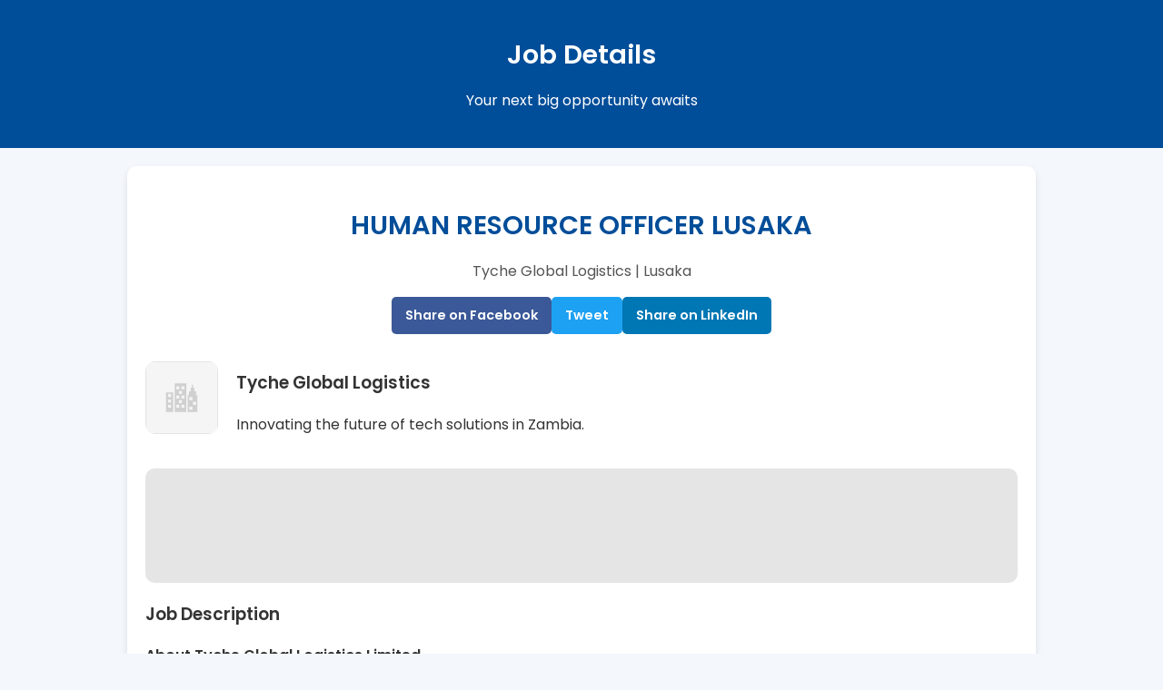

--- FILE ---
content_type: text/html;charset=UTF-8
request_url: https://zambiajobsearch.com/job/human-resource-officer-lusaka-tyche-global-logistics-lusaka
body_size: 4177
content:
<!DOCTYPE html>
<html lang="en">
<head>
    <meta charset="UTF-8">
    <meta name="viewport" content="width=device-width, initial-scale=1.0">
    <meta name="description" content="Find detailed job information for Software Engineer at XYZ Technologies.">
    <meta name="author" content="ZambiaJobSearch">
    <title>HUMAN RESOURCE OFFICER LUSAKA at Tyche Global Logistics - Jobs in Zambia 2024</title>
    <link rel="canonical" href="/job/human-resource-officer-lusaka-tyche-global-logistics-lusaka">
    <meta name="description" content="The Job Holder will oversee all aspects of human resources practices and processes.">
    <!-- Twitter Meta Tags -->
    <meta name="twitter:card" content="summary_large_image">
    <meta property="twitter:domain" content="/">
    <meta property="twitter:url" content="/job/ human-resource-officer-lusaka-tyche-global-logistics-lusaka">
    <meta name="twitter:title" content="HUMAN RESOURCE OFFICER LUSAKA">
    <meta name="twitter:description" content="&lt;html&gt;
 &lt;body&gt;
  &lt;p&gt;
   &lt;strong&gt;
    About Tyche Global Logistics Limited
   &lt;/strong&gt;
  &lt;/p&gt;
  &lt;p&gt;
   Tyche Global Logistics Limited is a professional and fast-growing global transportation and logistics service company. We provide our clients with a wide range of tailor-made solution services aimed at exceeding their expectations. We enjoy a strong sense of teamwork, career growth, and work/life balance.
  &lt;/p&gt;
  &lt;p&gt;
   We are looking for the services of a qualified Human Resource Officer to join our team.
  &lt;/p&gt;
  &lt;p&gt;
   &lt;strong&gt;
    HUMAN RESOURCE OFFICER – LUSAKA
   &lt;/strong&gt;
  &lt;/p&gt;
  &lt;p&gt;
   &lt;strong&gt;
    Job Purpose:
   &lt;/strong&gt;
  &lt;/p&gt;
  &lt;p&gt;
   Human Resources Officer will be responsible for overseeing personnel and daily operations of the human resources department. The Job Holder will oversee all aspects of human resources practices and processes.
  &lt;/p&gt;
  &lt;p&gt;
   &lt;strong&gt;
    Key Responsibilities:
   &lt;/strong&gt;
  &lt;/p&gt;
  &lt;ul&gt;
   &lt;li&gt;
    Developing and implementing HR strategies and initiatives aligned with the overall business strategy.
   &lt;/li&gt;
   &lt;li&gt;
    Bridging management and employee relations by addressing demands, grievances or other issues.
   &lt;/li&gt;
   &lt;li&gt;
    Managing the recruitment, selection and on-boarding process.
   &lt;/li&gt;
   &lt;li&gt;
    Payroll Management
   &lt;/li&gt;
   &lt;li&gt;
    Support current and future business needs through the development, engagement, motivation and preservation of human capital.
   &lt;/li&gt;
   &lt;li&gt;
    Develop and monitor overall HR strategies, systems, tactics and procedures across the organization.
   &lt;/li&gt;
   &lt;li&gt;
    Nurture a positive working environment.
   &lt;/li&gt;
   &lt;li&gt;
    Oversee and manage a performance appraisal system that drives high performance.
   &lt;/li&gt;
   &lt;li&gt;
    Maintain pay plan and benefits program.
   &lt;/li&gt;
   &lt;li&gt;
    Assess training needs to apply and monitor training programs.
   &lt;/li&gt;
   &lt;li&gt;
    Report to management and provide decision support through HR metrics.
   &lt;/li&gt;
   &lt;li&gt;
    Ensure legal compliance throughout human resource management.
   &lt;/li&gt;
  &lt;/ul&gt;
  &lt;p&gt;
   &lt;strong&gt;
    Qualification and Requirements:
   &lt;/strong&gt;
  &lt;/p&gt;
  &lt;ul&gt;
   &lt;li&gt;
    Degree in Human Resources Management.
   &lt;/li&gt;
   &lt;li&gt;
    Proven working experience of at least 5 years in a similar role.
   &lt;/li&gt;
   &lt;li&gt;
    People oriented and results driven.
   &lt;/li&gt;
   &lt;li&gt;
    Demonstrated experience with Human Resources Metrics.
   &lt;/li&gt;
   &lt;li&gt;
    Knowledge of HR systems and databases.
   &lt;/li&gt;
   &lt;li&gt;
    Excellent active listening, negotiation and presentation skills.
   &lt;/li&gt;
   &lt;li&gt;
    Competence to build and effectively manage interpersonal relationships at all levels of the company.
   &lt;/li&gt;
   &lt;li&gt;
    In-depth knowledge of labor laws and HR best practices.
   &lt;/li&gt;
  &lt;/ul&gt;
 &lt;/body&gt;
&lt;/html&gt;">
    <meta name="twitter:image" content="https://res.cloudinary.com/dfmtghyhh/image/upload/v1703541966/company.png">

    <!-- Facebook Meta Tags -->
    <meta property="og:url" content="/job/ human-resource-officer-lusaka-tyche-global-logistics-lusaka">
    <meta property="og:type" content="website">
    <meta property="og:title" content="HUMAN RESOURCE OFFICER LUSAKA">
    <meta property="og:description" content="&lt;html&gt;
 &lt;body&gt;
  &lt;p&gt;
   &lt;strong&gt;
    About Tyche Global Logistics Limited
   &lt;/strong&gt;
  &lt;/p&gt;
  &lt;p&gt;
   Tyche Global Logistics Limited is a professional and fast-growing global transportation and logistics service company. We provide our clients with a wide range of tailor-made solution services aimed at exceeding their expectations. We enjoy a strong sense of teamwork, career growth, and work/life balance.
  &lt;/p&gt;
  &lt;p&gt;
   We are looking for the services of a qualified Human Resource Officer to join our team.
  &lt;/p&gt;
  &lt;p&gt;
   &lt;strong&gt;
    HUMAN RESOURCE OFFICER – LUSAKA
   &lt;/strong&gt;
  &lt;/p&gt;
  &lt;p&gt;
   &lt;strong&gt;
    Job Purpose:
   &lt;/strong&gt;
  &lt;/p&gt;
  &lt;p&gt;
   Human Resources Officer will be responsible for overseeing personnel and daily operations of the human resources department. The Job Holder will oversee all aspects of human resources practices and processes.
  &lt;/p&gt;
  &lt;p&gt;
   &lt;strong&gt;
    Key Responsibilities:
   &lt;/strong&gt;
  &lt;/p&gt;
  &lt;ul&gt;
   &lt;li&gt;
    Developing and implementing HR strategies and initiatives aligned with the overall business strategy.
   &lt;/li&gt;
   &lt;li&gt;
    Bridging management and employee relations by addressing demands, grievances or other issues.
   &lt;/li&gt;
   &lt;li&gt;
    Managing the recruitment, selection and on-boarding process.
   &lt;/li&gt;
   &lt;li&gt;
    Payroll Management
   &lt;/li&gt;
   &lt;li&gt;
    Support current and future business needs through the development, engagement, motivation and preservation of human capital.
   &lt;/li&gt;
   &lt;li&gt;
    Develop and monitor overall HR strategies, systems, tactics and procedures across the organization.
   &lt;/li&gt;
   &lt;li&gt;
    Nurture a positive working environment.
   &lt;/li&gt;
   &lt;li&gt;
    Oversee and manage a performance appraisal system that drives high performance.
   &lt;/li&gt;
   &lt;li&gt;
    Maintain pay plan and benefits program.
   &lt;/li&gt;
   &lt;li&gt;
    Assess training needs to apply and monitor training programs.
   &lt;/li&gt;
   &lt;li&gt;
    Report to management and provide decision support through HR metrics.
   &lt;/li&gt;
   &lt;li&gt;
    Ensure legal compliance throughout human resource management.
   &lt;/li&gt;
  &lt;/ul&gt;
  &lt;p&gt;
   &lt;strong&gt;
    Qualification and Requirements:
   &lt;/strong&gt;
  &lt;/p&gt;
  &lt;ul&gt;
   &lt;li&gt;
    Degree in Human Resources Management.
   &lt;/li&gt;
   &lt;li&gt;
    Proven working experience of at least 5 years in a similar role.
   &lt;/li&gt;
   &lt;li&gt;
    People oriented and results driven.
   &lt;/li&gt;
   &lt;li&gt;
    Demonstrated experience with Human Resources Metrics.
   &lt;/li&gt;
   &lt;li&gt;
    Knowledge of HR systems and databases.
   &lt;/li&gt;
   &lt;li&gt;
    Excellent active listening, negotiation and presentation skills.
   &lt;/li&gt;
   &lt;li&gt;
    Competence to build and effectively manage interpersonal relationships at all levels of the company.
   &lt;/li&gt;
   &lt;li&gt;
    In-depth knowledge of labor laws and HR best practices.
   &lt;/li&gt;
  &lt;/ul&gt;
 &lt;/body&gt;
&lt;/html&gt;">
    <meta property="og:image" content="https://res.cloudinary.com/dfmtghyhh/image/upload/v1703541966/company.png">

    <script type="application/ld+json">{
                            "@context": "http://schema.org",
                            "@type": "JobPosting",
                            "title": "HUMAN RESOURCE OFFICER LUSAKA",
                            "url": "https://zambiajobsearch.com/job/human-resource-officer-lusaka-tyche-global-logistics-lusaka",
                            "datePosted": "2024-01-10",
                            "validThrough": "2024-01-24",
                            "description": "<html>
 <body>
  <p>
   <strong>
    About Tyche Global Logistics Limited
   </strong>
  </p>
  <p>
   Tyche Global Logistics Limited is a professional and fast-growing global transportation and logistics service company. We provide our clients with a wide range of tailor-made solution services aimed at exceeding their expectations. We enjoy a strong sense of teamwork, career growth, and work/life balance.
  </p>
  <p>
   We are looking for the services of a qualified Human Resource Officer to join our team.
  </p>
  <p>
   <strong>
    HUMAN RESOURCE OFFICER – LUSAKA
   </strong>
  </p>
  <p>
   <strong>
    Job Purpose:
   </strong>
  </p>
  <p>
   Human Resources Officer will be responsible for overseeing personnel and daily operations of the human resources department. The Job Holder will oversee all aspects of human resources practices and processes.
  </p>
  <p>
   <strong>
    Key Responsibilities:
   </strong>
  </p>
  <ul>
   <li>
    Developing and implementing HR strategies and initiatives aligned with the overall business strategy.
   </li>
   <li>
    Bridging management and employee relations by addressing demands, grievances or other issues.
   </li>
   <li>
    Managing the recruitment, selection and on-boarding process.
   </li>
   <li>
    Payroll Management
   </li>
   <li>
    Support current and future business needs through the development, engagement, motivation and preservation of human capital.
   </li>
   <li>
    Develop and monitor overall HR strategies, systems, tactics and procedures across the organization.
   </li>
   <li>
    Nurture a positive working environment.
   </li>
   <li>
    Oversee and manage a performance appraisal system that drives high performance.
   </li>
   <li>
    Maintain pay plan and benefits program.
   </li>
   <li>
    Assess training needs to apply and monitor training programs.
   </li>
   <li>
    Report to management and provide decision support through HR metrics.
   </li>
   <li>
    Ensure legal compliance throughout human resource management.
   </li>
  </ul>
  <p>
   <strong>
    Qualification and Requirements:
   </strong>
  </p>
  <ul>
   <li>
    Degree in Human Resources Management.
   </li>
   <li>
    Proven working experience of at least 5 years in a similar role.
   </li>
   <li>
    People oriented and results driven.
   </li>
   <li>
    Demonstrated experience with Human Resources Metrics.
   </li>
   <li>
    Knowledge of HR systems and databases.
   </li>
   <li>
    Excellent active listening, negotiation and presentation skills.
   </li>
   <li>
    Competence to build and effectively manage interpersonal relationships at all levels of the company.
   </li>
   <li>
    In-depth knowledge of labor laws and HR best practices.
   </li>
  </ul>
 </body>
</html>",
                            "industry": "HR & Recruitment Jobs",
                            "employmentType": "Default",
                            "baseSalary": {
                                "@type": "MonetaryAmount",
                                "currency": "ZMK",
                                "value": {
                                    "@type": "QuantitativeValue",
                                    "minValue": "ZMK Undisclosed",
                                    "maxValue": "ZMK Undisclosed"
                                }
                            },
                            "hiringOrganization": {
                                "@type": "Organization",
                                "name": "Tyche Global Logistics",
                                "url": "",
                                "logo": "https://res.cloudinary.com/dfmtghyhh/image/upload/v1703541966/company.png"
                            },
                            "jobLocation": {
                                "@type": "Place",
                                "address": {
                                    "@type": "PostalAddress",
                                    "addressLocality": "Lusaka",
                                    "addressCountry": "ZM"
                                },
                                "geo": {
                                    "@type": "GeoCoordinates",
                                    "latitude": "",
                                    "longitude": ""
                                }
                            }
                        }</script>

    <!-- Include Google Fonts -->
    <link href="https://fonts.googleapis.com/css2?family=Poppins:wght@300;400;600&family=Roboto:wght@400;500&display=swap" rel="stylesheet">
    <script>
        window.dataLayer = window.dataLayer || [];
        function gtag(){dataLayer.push(arguments);}
        gtag('js', new Date());

        gtag('config', 'G-QMHB2MPQKW');
    </script>
    <!-- CSS Styles -->
    <style>
        body {
            font-family: 'Poppins', sans-serif;
            margin: 0;
            padding: 0;
            background-color: #f4f7fc;
            color: #333;
        }

        header {
            background: #004d99;
            color: #fff;
            padding: 20px;
            text-align: center;
        }

        header h1 {
            font-size: 1.8em;
            margin-bottom: 10px;
        }

        header p {
            font-size: 1em;
            margin-bottom: 20px;
        }

        .container {
            max-width: 960px;
            margin: 20px auto;
            padding: 20px;
            background: #fff;
            border-radius: 10px;
            box-shadow: 0 4px 8px rgba(0, 0, 0, 0.1);
        }

        .job-header {
            text-align: center;
            margin-bottom: 20px;
        }

        .job-header h2 {
            font-size: 1.8em;
            color: #004d99;
            margin-bottom: 10px;
        }

        .job-header p {
            font-size: 1em;
            color: #555;
        }

        .share-buttons {
            margin-top: 10px;
            display: flex;
            justify-content: center;
            gap: 10px;
        }

        .share-buttons a {
            display: inline-flex;
            align-items: center;
            justify-content: center;
            text-decoration: none;
            color: #fff;
            padding: 10px 15px;
            border-radius: 5px;
            font-size: 0.9em;
            font-weight: bold;
        }

        .share-buttons a.facebook {
            background-color: #3b5998;
        }

        .share-buttons a.twitter {
            background-color: #1da1f2;
        }

        .share-buttons a.linkedin {
            background-color: #0077b5;
        }

        .company-info {
            display: flex;
            align-items: center;
            margin-bottom: 20px;
        }

        .company-logo {
            margin-right: 20px;
            flex-shrink: 0;
        }

        .company-logo img {
            width: 80px;
            height: 80px;
            border-radius: 10px;
            object-fit: cover;
        }

        .apply-now {
            text-align: center;
            margin: 30px 0;
        }

        .apply-now button {
            padding: 15px 30px;
            font-size: 1em;
            background-color: #ff5c00;
            color: #fff;
            border: none;
            border-radius: 5px;
            cursor: pointer;
            font-weight: bold;
        }

        .ad-placeholder {
            text-align: center;
            background-color: #e5e5e5;
            padding: 15px;
            border-radius: 10px;
            margin: 20px 0;
            color: #555;
            font-size: 0.95em;
            font-weight: 600;
        }

        footer {
            background: #333;
            color: #fff;
            padding: 20px;
            text-align: center;
        }

        footer a {
            color: #fff;
            text-decoration: none;
        }

        @media (max-width: 768px) {
            .company-info {
                flex-wrap: wrap;
                text-align: center;
            }

            .company-logo {
                margin: 0 auto 10px auto;
            }

            .company-logo img {
                width: 70px;
                height: 70px;
            }

            .share-buttons {
                flex-wrap: wrap;
                gap: 5px;
            }
        }
    </style>
</head>
<body>

<!-- Header Section -->
<header>
    <h1>Job Details</h1>
    <p>Your next big opportunity awaits</p>
</header>

<!-- Job Details Container -->
<div class="container">

    <!-- Job Header -->
    <div class="job-header">
        <h2>HUMAN RESOURCE OFFICER LUSAKA</h2>
        <p>Tyche Global Logistics | Lusaka</p>

        <!-- Social Share Buttons -->
        <div class="share-buttons">
            <a href="#" class="facebook" onclick="share('facebook')">Share on Facebook</a>
            <a href="#" class="twitter" onclick="share('twitter')">Tweet</a>
            <a href="#" class="linkedin" onclick="share('linkedin')">Share on LinkedIn</a>
        </div>
    </div>

    <!-- Company Information -->
    <div class="company-info">
        <div class="company-logo">
            <img src="https://res.cloudinary.com/dfmtghyhh/image/upload/v1703541966/company.png" alt="Tyche Global Logistics">
        </div>
        <div>
            <h3>Tyche Global Logistics</h3>
            <p>Innovating the future of tech solutions in Zambia.</p>
        </div>
    </div>

    <!-- Ad Placeholder -->
    <div class="ad-placeholder">
        <script async src="https://pagead2.googlesyndication.com/pagead/js/adsbygoogle.js?client=ca-pub-7601263713853694"
                crossorigin="anonymous"></script>
        <!-- top_banner_728x90 -->
        <ins class="adsbygoogle"
             style="display:inline-block;width:728px;height:90px"
             data-ad-client="ca-pub-7601263713853694"
             data-ad-slot="4551682232"></ins>
        <script>
            (adsbygoogle = window.adsbygoogle || []).push({});
        </script>
    </div>

    <!-- Job Description -->
    <div class="job-details">
        <h3>Job Description</h3>

        <html>
 <body>
  <p>
   <strong>
    About Tyche Global Logistics Limited
   </strong>
  </p>
  <p>
   Tyche Global Logistics Limited is a professional and fast-growing global transportation and logistics service company. We provide our clients with a wide range of tailor-made solution services aimed at exceeding their expectations. We enjoy a strong sense of teamwork, career growth, and work/life balance.
  </p>
  <p>
   We are looking for the services of a qualified Human Resource Officer to join our team.
  </p>
  <p>
   <strong>
    HUMAN RESOURCE OFFICER – LUSAKA
   </strong>
  </p>
  <p>
   <strong>
    Job Purpose:
   </strong>
  </p>
  <p>
   Human Resources Officer will be responsible for overseeing personnel and daily operations of the human resources department. The Job Holder will oversee all aspects of human resources practices and processes.
  </p>
  <p>
   <strong>
    Key Responsibilities:
   </strong>
  </p>
  <ul>
   <li>
    Developing and implementing HR strategies and initiatives aligned with the overall business strategy.
   </li>
   <li>
    Bridging management and employee relations by addressing demands, grievances or other issues.
   </li>
   <li>
    Managing the recruitment, selection and on-boarding process.
   </li>
   <li>
    Payroll Management
   </li>
   <li>
    Support current and future business needs through the development, engagement, motivation and preservation of human capital.
   </li>
   <li>
    Develop and monitor overall HR strategies, systems, tactics and procedures across the organization.
   </li>
   <li>
    Nurture a positive working environment.
   </li>
   <li>
    Oversee and manage a performance appraisal system that drives high performance.
   </li>
   <li>
    Maintain pay plan and benefits program.
   </li>
   <li>
    Assess training needs to apply and monitor training programs.
   </li>
   <li>
    Report to management and provide decision support through HR metrics.
   </li>
   <li>
    Ensure legal compliance throughout human resource management.
   </li>
  </ul>
  <p>
   <strong>
    Qualification and Requirements:
   </strong>
  </p>
  <ul>
   <li>
    Degree in Human Resources Management.
   </li>
   <li>
    Proven working experience of at least 5 years in a similar role.
   </li>
   <li>
    People oriented and results driven.
   </li>
   <li>
    Demonstrated experience with Human Resources Metrics.
   </li>
   <li>
    Knowledge of HR systems and databases.
   </li>
   <li>
    Excellent active listening, negotiation and presentation skills.
   </li>
   <li>
    Competence to build and effectively manage interpersonal relationships at all levels of the company.
   </li>
   <li>
    In-depth knowledge of labor laws and HR best practices.
   </li>
  </ul>
 <script defer src="https://static.cloudflareinsights.com/beacon.min.js/vcd15cbe7772f49c399c6a5babf22c1241717689176015" integrity="sha512-ZpsOmlRQV6y907TI0dKBHq9Md29nnaEIPlkf84rnaERnq6zvWvPUqr2ft8M1aS28oN72PdrCzSjY4U6VaAw1EQ==" data-cf-beacon='{"version":"2024.11.0","token":"86557cdbdf904977a88ea3a769cc44bf","r":1,"server_timing":{"name":{"cfCacheStatus":true,"cfEdge":true,"cfExtPri":true,"cfL4":true,"cfOrigin":true,"cfSpeedBrain":true},"location_startswith":null}}' crossorigin="anonymous"></script>
</body>
</html>
    </div>

    <!-- Apply Now Section -->
    <div class="apply-now">
        <p>Don't miss out on this opportunity!</p>
        <button>Apply Now</button>
    </div>

    <!-- Ad Placeholder -->
    <div class="ad-placeholder">
        <script async src="https://pagead2.googlesyndication.com/pagead/js/adsbygoogle.js?client=ca-pub-7601263713853694"
                crossorigin="anonymous"></script>
        <!-- job_details_bottom_300x20 -->
        <ins class="adsbygoogle"
             style="display:inline-block;width:300px;height:250px"
             data-ad-client="ca-pub-7601263713853694"
             data-ad-slot="1095652956"></ins>
        <script>
            (adsbygoogle = window.adsbygoogle || []).push({});
        </script>
    </div>

</div>

<!-- Footer Section -->
<footer>
    <p>&copy; 2024 ZambiaJobSearch. All rights reserved. | <a href="#">Privacy Policy</a> | <a href="#">Terms of Service</a></p>
</footer>

<script>
    function share(platform) {
        const url = encodeURIComponent(window.location.href);
        const text = encodeURIComponent("Check out this job on ZambiaJobSearch!");
        if (platform === 'facebook') {
            window.open(`https://www.facebook.com/sharer/sharer.php?u=${url}`, '_blank');
        } else if (platform === 'twitter') {
            window.open(`https://twitter.com/intent/tweet?url=${url}&text=${text}`, '_blank');
        } else if (platform === 'linkedin') {
            window.open(`https://www.linkedin.com/shareArticle?url=${url}&title=${text}`, '_blank');
        }
    }
</script>

</body>
</html>


--- FILE ---
content_type: text/html; charset=utf-8
request_url: https://www.google.com/recaptcha/api2/aframe
body_size: 267
content:
<!DOCTYPE HTML><html><head><meta http-equiv="content-type" content="text/html; charset=UTF-8"></head><body><script nonce="qEdniv1s5Zhu7RCJFlq69A">/** Anti-fraud and anti-abuse applications only. See google.com/recaptcha */ try{var clients={'sodar':'https://pagead2.googlesyndication.com/pagead/sodar?'};window.addEventListener("message",function(a){try{if(a.source===window.parent){var b=JSON.parse(a.data);var c=clients[b['id']];if(c){var d=document.createElement('img');d.src=c+b['params']+'&rc='+(localStorage.getItem("rc::a")?sessionStorage.getItem("rc::b"):"");window.document.body.appendChild(d);sessionStorage.setItem("rc::e",parseInt(sessionStorage.getItem("rc::e")||0)+1);localStorage.setItem("rc::h",'1768956751373');}}}catch(b){}});window.parent.postMessage("_grecaptcha_ready", "*");}catch(b){}</script></body></html>